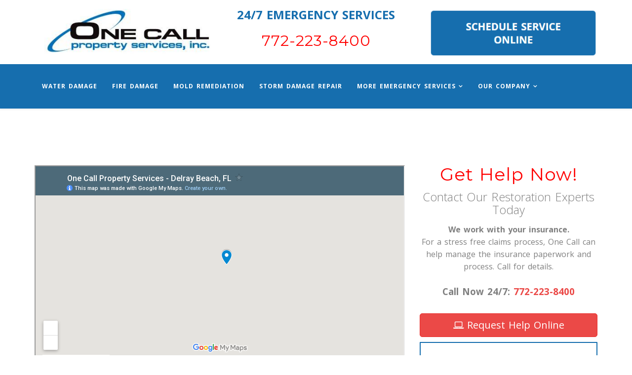

--- FILE ---
content_type: text/html; charset=utf-8
request_url: https://fire-water-mold.com/service-areas/delray-beach-fl-restoration
body_size: 7832
content:
<!DOCTYPE html>
<html prefix="og: http://ogp.me/ns#" xmlns="http://www.w3.org/1999/xhtml" xml:lang="en-gb" lang="en-gb" dir="ltr">
<head>
    <meta http-equiv="X-UA-Compatible" content="IE=edge">
    <meta name="viewport" content="width=device-width, initial-scale=1">
    
    <base href="https://fire-water-mold.com/service-areas/delray-beach-fl-restoration" />
	<meta http-equiv="content-type" content="text/html; charset=utf-8" />
	<meta name="keywords" content="water damage, restoration, cleanup, flooding, flooded, fire damage, fire damage clean up, mold damage, black mold, mold removal, water clean up, removing water" />
	<meta name="robots" content="index, follow" />
	<meta name="description" content="Our experts are ready to help 24 hours a day with any flood damage, mold growth, fire damage or any other emergency service for your Delray Beach property." />
	<meta name="generator" content="Joomla! - Open Source Content Management" />
	<title>Fire Water Mold Emergency Restoration - Delray Beach, FL</title>
	<link href="/templates/at_construction/images/favicon.ico" rel="shortcut icon" type="image/vnd.microsoft.icon" />
	<link href="https://cdnjs.cloudflare.com/ajax/libs/simple-line-icons/2.4.1/css/simple-line-icons.min.css" rel="stylesheet" type="text/css" />
	<link href="/templates/at_construction/css/k2.css?v=2.9.0" rel="stylesheet" type="text/css" />
	<link href="//fonts.googleapis.com/css?family=Open+Sans:300,300italic,regular,italic,600,600italic,700,700italic,800,800italic&amp;subset=greek-ext" rel="stylesheet" type="text/css" />
	<link href="//fonts.googleapis.com/css?family=Montserrat:regular,700&amp;subset=latin" rel="stylesheet" type="text/css" />
	<link href="//fonts.googleapis.com/css?family=Roboto+Slab:100,300,regular,700&amp;subset=greek-ext" rel="stylesheet" type="text/css" />
	<link href="/cache/com_templates/templates/at_construction/4518223b76c254aee0bdc52fb55b80fa.css" rel="stylesheet" type="text/css" />
	<style type="text/css">
.sp-page-builder .page-content #section-id-1484948235480{padding:0px 0px 0px 0px;margin:0px 0px 0px 0px;}#sppb-addon-1485034826829 {padding:10px 0 0 0;}#sppb-addon-1484948235489 {padding:10px 0 0 0;}#sppb-addon-1484948235489 a {color:rgba(255, 0, 0, 1);}#sppb-addon-1485034826768 {margin:10px10px;}#sppb-addon-1485034826768 a {color:rgba(255, 255, 255, 1);}#sppb-addon-1485034826768 #btn-1485034826768.sppb-btn-custom{font-weight:bold;}#sppb-addon-1485034826768 #btn-1485034826768.sppb-btn-custom { background-color:rgba(22, 110, 174, 1); color:#ffffff;}#sppb-addon-1485034826768 #btn-1485034826768.sppb-btn-custom:hover { background-color:rgba(22, 110, 174, 1); color:#ffffff;}.sp-page-builder .page-content #section-id-1484771158237{padding:25px 0px 25px 0px;margin:0px 0px 0px 0px;}#sppb-addon-1484773485050 {border-width:2px;border-color:rgba(22, 110, 174, 1);border-style:solid;border-radius:1px;margin:10px 0 10px 0;padding:10px ;}#sppb-addon-1484773485050 .sppb-addon-title {color:rgba(255, 0, 0, 1);}#sppb-addon-1484774006597 {border-width:2px;border-color:rgba(22, 110, 174, 1);border-style:solid;border-radius:1px;margin:0 0 10px 0;padding:10px;}#sppb-addon-1484774006597 .sppb-addon-title {color:rgba(255, 0, 0, 1);}.sp-page-builder .page-content #section-id-1484946294431{padding:0px 0px 0px 0px;margin:0px 0px 0px 0px;}#sppb-addon-1494816954618 {border-width:2px;border-color:rgba(22, 110, 174, 1);border-style:solid;border-radius:1px;margin:0 0 10px 0;padding:10px;}#sppb-addon-1494816954618 .sppb-addon-title {color:rgba(255, 0, 0, 1);}#sppb-addon-1494816954621 {border-width:2px;border-color:rgba(22, 110, 174, 1);border-style:solid;border-radius:1px;margin:0 0 10px 0;padding:10px;}#sppb-addon-1494816954621 .sppb-addon-title {color:rgba(255, 0, 0, 1);}body{font-family:Open Sans, sans-serif; font-size:13px; font-weight:normal; }h1{font-family:Montserrat, sans-serif; font-weight:normal; }h2{font-family:Montserrat, sans-serif; font-weight:normal; }h3{font-family:Montserrat, sans-serif; font-weight:normal; }h4{font-family:Montserrat, sans-serif; font-weight:normal; }h5{font-family:Montserrat, sans-serif; font-weight:normal; }h6{font-family:Roboto Slab, sans-serif; font-weight:100; }#sp-bottom h3   {color: white;}
#sp-bottom h4   {color: white;}

#offcanvas-toggler > i { color: white !important; font-size: 32px; }

.offcanvas-inner .sp-module ul > li > a { color: #164d7d;  }
.offcanvas-inner .sp-module ul > li > a:hover { color: red; }

 .sp-megamenu-parent .sp-dropdown .sp-dropdown-inner {
    background: #0678c1;
    padding: 15px;
}

#sp-footer {
  color: #fff;
  text-align: left;
  padding: 20px 0;
}

.sp-megamenu-parent > li > a {font-size:12px;}

.post-format {display: none !important;}

.sp-page-title {
    background: #2f2f2f;
}
#sp-top-bar{ background-color:#ffffff;color:#999999; }#sp-header{ background-color:#166eae;color:#ffffff; }#sp-header a{color:#ffffff;}#sp-bottom{ background-color:#166eae;color:#ffffff;padding:100px 0px; }#sp-bottom a{color:#ffffff;}#sp-bottom a:hover{color:#ff2312;}#sp-footer{ background-color:#2f2f2f;color:#ffffff; }#sp-footer a{color:#ffffff;}#sp-footer a:hover{color:#0678c1;}
	</style>
	<script type="application/json" class="joomla-script-options new">{"csrf.token":"2e31f83cd4a902b8a93fb6be4f7c0929","system.paths":{"root":"","base":""}}</script>
	<script src="/media/k2/assets/js/k2.frontend.js?v=2.9.0&amp;sitepath=/" type="text/javascript"></script>
	<script src="/cache/com_templates/templates/at_construction/5f65f55dc1ac1cb145466e1a553be09d.js" type="text/javascript"></script>
	<script src="/media/system/js/core.js?4e6ed576d74b6552f5bff0fccf2c4c69" type="text/javascript"></script>
	<script type="text/javascript">
;(function ($) {
	$.ajaxSetup({
		headers: {
			'X-CSRF-Token': Joomla.getOptions('csrf.token')
		}
	});
})(jQuery);
	</script>
	<meta property="og:title" content="Delray Beach FL" />
	<meta property="og:type" content="website" />
	<meta property="og:url" content="https://fire-water-mold.com/service-areas/delray-beach-fl-restoration" />
	<meta property="og:site_name" content="Fire Water Mold" />
	<meta name="twitter:card" content="summary" />
	<meta name="twitter:site" content="Fire Water Mold" />
	<link rel="canonical" href="http://www.fire-water-mold.com/service-areas/delray-beach-fl-restoration" />

   
    <style>#callnowbutton {display:none;} @media screen and (max-width:650px){#callnowbutton {display:block; height:80px; position:fixed; right:0; border-bottom-left-radius:40px; border-top-left-radius:40px; width:100px; bottom:-20px; border-top:2px solid rgba(36,147,220,1); background:url(http://fire-water-mold.com/images/callbutton01.png) center 10px no-repeat #0271BA; text-decoration:none; box-shadow:0 0 5px #888; -webkit-box-shadow:0 0 5px #888; -moz-box-shadow:0 0 5px #888; z-index:9999;}}</style><a href="tel:7722238400" onclick="ga('send','event','phone call','click');" id="callnowbutton">&nbsp;</a>

<script>
  (function(i,s,o,g,r,a,m){i['GoogleAnalyticsObject']=r;i[r]=i[r]||function(){
  (i[r].q=i[r].q||[]).push(arguments)},i[r].l=1*new Date();a=s.createElement(o),
  m=s.getElementsByTagName(o)[0];a.async=1;a.src=g;m.parentNode.insertBefore(a,m)
  })(window,document,'script','https://www.google-analytics.com/analytics.js','ga');

  ga('create', 'UA-73059045-2', 'auto');
  ga('send', 'pageview');

</script>
</head>
<body class="site com-sppagebuilder view-page no-layout no-task itemid-702 en-gb ltr  sticky-header layout-fluid">
    <div class="body-innerwrapper">
        <section id="sp-top-bar" class=" hidden-xs hidden-sm"><div class="container"><div class="row"><div id="sp-top1" class="col-sm-3 col-md-4"><div class="sp-column "><div class="sp-module "><div class="sp-module-content">

<div class="custom"  >
	<p></p>
<a href="/"><img src="/images/2017/03/19/onecallproplogo.jpg" alt="One Call Property Restoration Services Logo Stuart, FL"/></a></div>
</div></div></div></div><div id="sp-top2" class="col-sm-4 col-md-4"><div class="sp-column "><div class="sp-module "><div class="sp-module-content">

<div class="custom"  >
	<p></p>
<strong><center><span style="font-size: 18pt;"><a style="color: #166eae;">24/7 EMERGENCY SERVICES</a></span></center></strong>
<center><h2 style="color: red;">772-223-8400</h2></center>
</div>
</div></div></div></div><div id="sp-top3" class="col-sm-4 col-md-4"><div class="sp-column "><div class="sp-module "><div class="sp-module-content">

<div class="custom"  >
	<p></p>
<center><a href="/schedule-service"><img src="/images/ocp-top-service-button.PNG" alt="Emergency Property Restoration Schedule Service"/></a></center>
</div>
</div></div></div></div></div></div></section><header id="sp-header"><div class="container"><div class="row"><div id="sp-menu" class="col-xs-4 col-sm-12 col-md-12"><div class="sp-column ">			<div class='sp-megamenu-wrapper'>
				<a id="offcanvas-toggler" class="visible-xs" href="#"><i class="fa fa-bars"></i></a>
				<ul class="sp-megamenu-parent menu-fade hidden-xs"><li class="sp-menu-item"></li><li class="sp-menu-item"><a  href="/water-damage-restoration-stuart-fl"  >Water Damage </a></li><li class="sp-menu-item"><a  href="/fire-damage-restoration-stuart-fl"  >Fire Damage</a></li><li class="sp-menu-item"><a  href="/mold-remediation-stuart-fl"  >Mold Remediation</a></li><li class="sp-menu-item"><a  href="/storm-damage-repair-stuart-fl"  >Storm Damage Repair</a></li><li class="sp-menu-item sp-has-child"><a  href="/more-services-stuart-fl"  >More Emergency Services</a><div class="sp-dropdown sp-dropdown-main sp-menu-right" style="width: 240px;"><div class="sp-dropdown-inner"><ul class="sp-dropdown-items"><li class="sp-menu-item"><a  href="/more-services-stuart-fl/lead-remediation"  >Lead Remediation</a></li><li class="sp-menu-item"><a  href="/more-services-stuart-fl/plumbing-services"  >Emergency Plumbing</a></li></ul></div></div></li><li class="sp-menu-item sp-has-child"><a  href="/about-us"  >Our Company</a><div class="sp-dropdown sp-dropdown-main sp-menu-left" style="width: 240px;"><div class="sp-dropdown-inner"><ul class="sp-dropdown-items"><li class="sp-menu-item"><a  href="/service-areas"  >Service Areas</a></li><li class="sp-menu-item"><a  href="/about-us/testimonials"  >Testimonials</a></li><li class="sp-menu-item"><a  href="/resources"  >One Call News &amp; Information</a></li></ul></div></div></li><li class="sp-menu-item"><a  href="/contact-us"  >Contact Us</a></li></ul>			</div>
		</div></div></div></div></header><section id="sp-page-title"><div class="row"><div id="sp-title" class="col-sm-12 col-md-12"><div class="sp-column "></div></div></div></section><section id="sp-main-body"><div class="row"><div id="sp-component" class="col-sm-12 col-md-12"><div class="sp-column "><div id="system-message-container">
	</div>

<div id="sp-page-builder" class="sp-page-builder  page-110">

	
	<div class="page-content">
				<section id="section-id-1484948235480" class="sppb-section  sppb-hidden-md sppb-hidden-lg" ><div class="sppb-row-overlay"></div><div class="sppb-row-container"><div class="sppb-row"><div class="sppb-col-md-4" id="column-wrap-id-1484948235481"><div id="column-id-1484948235481" class="sppb-column" ><div class="sppb-column-addons"><div id="sppb-addon-1485034826829" class="clearfix" ><div class="sppb-addon sppb-addon-single-image sppb-text-center "><div class="sppb-addon-content"><div class="sppb-addon-single-image-container"><a  href="/"><img class="sppb-img-responsive" src="/images/2017/03/19/onecallproplogo.jpg" alt="One Call Plumbing" title=""></a></div></div></div></div></div></div></div><div class="sppb-col-md-4" id="column-wrap-id-1484948235482"><div id="column-id-1484948235482" class="sppb-column" ><div class="sppb-column-addons"><div id="sppb-addon-1484948235489" class="clearfix" ><div class="sppb-addon sppb-addon-module "><div class="sppb-addon-content">

<div class="custom"  >
	<p></p>
<strong><center><span style="font-size: 18pt;"><a style="color: #166eae;">24/7 EMERGENCY SERVICES</a></span></center></strong>
<center><h2 style="color: red;">772-223-8400</h2></center>
</div>
</div></div></div></div></div></div><div class="sppb-col-md-4" id="column-wrap-id-1484948235483"><div id="column-id-1484948235483" class="sppb-column" ><div class="sppb-column-addons"><div id="sppb-addon-1485034826768" class="clearfix" ><div class="sppb-text-left"><a href="/schedule-service" id="btn-1485034826768" class="sppb-btn  sppb-btn-custom sppb-btn-xlg sppb-btn-block sppb-btn-rounded">SCHEDULE SERVICE ONLINE</a></div></div></div></div></div></div></div></section><section id="section-id-1484771158237" class="sppb-section " ><div class="sppb-row-overlay"></div><div class="sppb-row-container"><div class="sppb-row"><div class="sppb-col-md-8" id="column-wrap-id-1484771158239"><div id="column-id-1484771158239" class="sppb-column " ><div class="sppb-column-addons"><div id="sppb-addon-1484771272557" class="sppb-hidden-xs clearfix" ><div class="sppb-addon sppb-addon-text-block 0 sppb-text-left "><div class="sppb-addon-content"><iframe src="https://www.google.com/maps/d/embed?mid=16FnJl2Dpc4TyxZGeJlRLredKg40" width="800" height="400"></iframe></div></div></div><div id="sppb-addon-1495247446197" class="sppb-hidden-md sppb-hidden-lg sppb-hidden-sm clearfix" ><div class="sppb-addon sppb-addon-single-image sppb-text-center "><div class="sppb-addon-content"><div class="sppb-addon-single-image-container"><img class="sppb-img-responsive" src="/images/2017/05/26/delray-map.png" alt="Delray Beach Property Restoration" title=""></div></div></div></div><div id="sppb-addon-1494816954632" class="clearfix" ><div class="sppb-addon sppb-addon-text-block 0 sppb-text-left "><div class="sppb-addon-content"><h1>Delray Beach Property Restoration</h1>
<p>One Call Property Services is proud to serve the community Delray Beach and all of Palm Beach County. We have provided our services to repair damaged property throughout Palm Beach for years for commercial and residential properties. We are the experts in dealing with fire, water and mold. Let us help you today.</p>
<h3>Our Property Damage &amp; Repair Services Include:</h3>
<div style="float: left; width: 50%;">
<ul>
<li><span style="font-size: 12pt;">24/7 Immediate Response Team</span></li>
<li><span style="font-size: 12pt;">Commercial Property Damage Repair</span></li>
<li><span style="font-size: 12pt;">Free On Site Damage Assessment</span></li>
<li><span style="font-size: 12pt;">Licensed, Certified &amp; Professional Cleanup</span></li>
</ul>
</div>
<div style="float: right; width: 50%;">
<ul>
<li><span style="font-size: 12pt;">State Of The Art Equipment In All Trucks</span></li>
<li><span style="font-size: 12pt;">Drying, Cleanup and Repair</span></li>
<li><span style="font-size: 12pt;">Direct Insurance Billing</span></li>
<li><span style="font-size: 12pt;">Affordable Pricing On All Services</span></li>
</ul>
</div></div></div></div><div id="sppb-addon-1495570854431" class="clearfix" ><div class="sppb-addon sppb-addon-text-block 0 sppb-text-left "><div class="sppb-addon-content"><h3>Water Damage Restoration &amp; Repair</h3>
<p>Call us right now if you have an emergency. Flood damage is typically caused by broken pipes, tub or sink overflows, appliance malfunctions, falling rainwater, broken toilet tanks, and overflowing toilets. At other times, Mother Nature shows just how powerful she can be. At One Call Property Services Inc., our skilled service technicians have the tools and knowledge to handle even the most challenging of these situations.</p>
<h3>Fire Damage Restoration &amp; Repair</h3>
<p>One Call Property Services Inc is Florida certified by the Institute of Inspection, Cleaning and Restoration Certification (IICRC) in water damage restoration, as well as IICRC certified in Odor, Fire and Smoke Damage Remediation. We can handle all levels of damage, from smoke damage from an oven fire or a neighbor's property, to a large fire causing structural damage. Furthermore, we are licensed and bonded as a general contractor within the state of Florida.</p>
<h3>Mold Testing &amp; Remediation</h3>
<p>We are here for your home or business. If you suspect mold on your property, call One Call so our experts can inspect and assess right away. We have the training, equipment, and expertise to help restore any damage and prevent the further spread of mold.</p>
<h3>Storm Damage &amp; Hurricane Repair Services</h3>
<p>We offer a variety of hurricane damage repair services. Whether your home sustained flood damage as a result of storm surge or torrential rains or received wind damage from hurricane force winds, we have the expertise, and the equipment to make your home or business safe and secure once more.</p>
<p><span style="font-size: 12pt;"><strong>Servicing all residential and commercial properties in Martin, Broward, Palm Beach and St. Lucie counties 24 hours a day.</strong></span></p></div></div></div></div></div></div><div class="sppb-col-md-4" id="column-wrap-id-1484771158238"><div id="column-id-1484771158238" class="sppb-column  sppb-hidden-xs" ><div class="sppb-column-addons"><div id="sppb-addon-1494182661584" class="clearfix" ><div class="sppb-addon sppb-addon-cta " style=""><div class="text-center"><h3 class="sppb-cta-title" style="color:rgba(255, 0, 0, 1);">Get Help Now!</h3><p class="sppb-lead sppb-cta-subtitle" style="">Contact Our Restoration Experts Today</p><p class="sppb-cta-text"><span style="font-size: 12pt;"><strong>We work with your insurance.</strong><br />For a stress free claims process, One Call&nbsp;can help manage the insurance paperwork and process. Call for details.<br /></span><strong><span style="font-size: 14pt;"><br />Call Now 24/7: <a href="tel:772-223-8400">772-223-8400</a></span></strong></p><div><a target="" href="/schedule-service" class="sppb-btn sppb-btn-primary sppb-btn-lg sppb-btn-block" role="button"><i class="fa fa-laptop"></i> Request Help Online</a></div></div></div></div><div id="sppb-addon-1484773485050" class="clearfix" ><div class="sppb-addon sppb-addon-module "><div class="sppb-addon-content"><h3 class="sppb-addon-title"><center>Here From Our Clients:</center></h3>

<div class="custom"  >
	<p></p>
<p><i><strong>I would like to personally thank you and your men for coming to my rescue. I am extremely grateful to you and your men for having the flexibility to help me on a last minute notice. Not to mention on a Sunday!</strong></i></p>
<p>- Chuck McGee in West Palm Beach, FL</p>
<p  align="right"><a href="/"  style="color:#164d7d">View All Testimonials >></a></p></div>
</div></div></div><div id="sppb-addon-1484774006597" class="clearfix" ><div class="sppb-addon sppb-addon-module "><div class="sppb-addon-content"><h3 class="sppb-addon-title"><center>Our Service Locations:</center></h3>

<div class="custom"  >
	<div style="float: left; width: 50%;">
<ul>
<li><span style="font-size: 12pt;"><a style="color: #164d7d;" href="/service-areas/stuart-fl-restoration">Stuart, FL</a></span></li>
<li><span style="font-size: 12pt;"><a style="color: #164d7d;" href="/service-areas/west-palm-beach-fl-restoration">West Palm Beach, FL</a></span></li>
<li><span style="font-size: 12pt;"><a style="color: #164d7d;" href="/service-areas/jensen-beach-fl-restoration">Jensen Beach, FL</a></span></li>
<li><span style="font-size: 12pt;"><a style="color: #164d7d;" href="/service-areas/port-st-lucie-fl-restoration">Port St. Lucie, FL</a></span></li>
<li><span style="font-size: 12pt;"><a style="color: #164d7d;" href="/service-areas/hobe-sound-fl-restoration">Hobe Sound, FL</a></span></li>
<li><span style="font-size: 12pt;"><a style="color: #164d7d;" href="/service-areas/lake-worth-fl-restoration">Lake Worth, FL</a></span></li>
<li><span style="font-size: 12pt;"><a style="color: #164d7d;" href="/service-areas/royal-palm-beach-fl-restoration">Royal Palm Beach, FL</a></span></li>
<li><span style="font-size: 12pt;"><a style="color: #164d7d;" href="/service-areas/juno-beach-fl-restoration">Juno Beach, FL</a></span></li>
<li><span style="font-size: 12pt;"><a style="color: #164d7d;" href="/service-areas/palm-city-fl-restoration">Palm City, FL</a></span></li>
<li><span style="font-size: 12pt;"><a style="color: #164d7d;" href="/service-areas/north-palm-beach-fl-restoration">North Palm Beach, FL</a></span></li>
</ul>
</div>
<div style="float: right; width: 50%;">
<ul>
<li><span style="font-size: 12pt;"><a style="color: #164d7d;" href="/service-areas/boca-raton-fl-restoration">Boca Raton, FL</a></span></li>
<li><span style="font-size: 12pt;"><a style="color: #164d7d;" href="/service-areas/port-salerno-fl-restoration">Port Salerno, FL</a></span></li>
<li><span style="font-size: 12pt;"><a style="color: #164d7d;" href="/service-areas/boynton-beach-fl-restoration">Boynton Beach, FL</a></span></li>
<li><span style="font-size: 12pt;"><a style="color: #164d7d;" href="/service-areas/palm-beach-gardens-fl-restoration">Palm Beach Gardens, FL</a></span></li>
<li><span style="font-size: 12pt;"><a style="color: #164d7d;" href="/service-areas/palm-springs-fl-restoration">Palm Springs, FL</a></span></li>
<li><span style="font-size: 12pt;"><a style="color: #164d7d;" href="/service-areas/delray-beach-fl-restoration">Delray Beach, FL</a></span></li>
<li><span style="font-size: 12pt;"><a style="color: #164d7d;" href="/service-areas/fort-pierce-fl-restoration">Fort Pierce, FL</a></span></li>
<li><span style="font-size: 12pt;"><a style="color: #164d7d;" href="/service-areas/tequesta-fl-restoration">Tequesta, FL</a></span></li>
<li><span style="font-size: 12pt;"><a style="color: #164d7d;" href="/service-areas/riviera-beach-fl-restoration">Riviera Beach, FL</a></span></li>
<li><span style="font-size: 12pt;"><a style="color: #164d7d;" href="/service-areas/jupiter-fl-restoration">Jupiter, FL</a></span></li>
</ul>
</div>

<p align="right"><a href="/service-areas" style="color:#164d7d">View All Service Areas >></a></p></div>
</div></div></div></div></div></div></div></div></section><section id="section-id-1484946294431" class="sppb-section " ><div class="sppb-row-overlay"></div><div class="sppb-row-container"><div class="sppb-row"><div class="sppb-col-md-12" id="column-wrap-id-1484946294432"><div id="column-id-1484946294432" class="sppb-column  sppb-hidden-md sppb-hidden-lg sppb-hidden-sm" ><div class="sppb-column-addons"><div id="sppb-addon-1494189676866" class="clearfix" ><div class="sppb-addon sppb-addon-cta " style=""><div class="text-center"><h3 class="sppb-cta-title" style="color:rgba(255, 0, 0, 1);">Get Help Now!</h3><p class="sppb-lead sppb-cta-subtitle" style="">Contact Our Restoration Experts Today</p><p class="sppb-cta-text"><span style="font-size: 12pt;"><strong>We work with your insurance.</strong><br />For a stress free claims process, One Call&nbsp;can help manage the insurance paperwork and process. Call for details.<br /></span><strong><span style="font-size: 14pt;"><br />Call Now 24/7: <a href="tel:772-223-8400">772-223-8400</a></span></strong></p><div><a target="" href="/schedule-service" class="sppb-btn sppb-btn-primary sppb-btn-lg sppb-btn-block" role="button"><i class="fa fa-laptop"></i> Request Help Online</a></div></div></div></div><div id="sppb-addon-1494816954618" class="clearfix" ><div class="sppb-addon sppb-addon-module "><div class="sppb-addon-content"><h3 class="sppb-addon-title"><center>Here From Our Clients:</center></h3>

<div class="custom"  >
	<p></p>
<p><i><strong>I would like to personally thank you and your men for coming to my rescue. I am extremely grateful to you and your men for having the flexibility to help me on a last minute notice. Not to mention on a Sunday!</strong></i></p>
<p>- Chuck McGee in West Palm Beach, FL</p>
<p  align="right"><a href="/"  style="color:#164d7d">View All Testimonials >></a></p></div>
</div></div></div><div id="sppb-addon-1494816954621" class="clearfix" ><div class="sppb-addon sppb-addon-module "><div class="sppb-addon-content"><h3 class="sppb-addon-title"><center>Our Service Locations:</center></h3>

<div class="custom"  >
	<div style="float: left; width: 50%;">
<ul>
<li><span style="font-size: 12pt;"><a style="color: #164d7d;" href="/service-areas/stuart-fl-restoration">Stuart, FL</a></span></li>
<li><span style="font-size: 12pt;"><a style="color: #164d7d;" href="/service-areas/west-palm-beach-fl-restoration">West Palm Beach, FL</a></span></li>
<li><span style="font-size: 12pt;"><a style="color: #164d7d;" href="/service-areas/jensen-beach-fl-restoration">Jensen Beach, FL</a></span></li>
<li><span style="font-size: 12pt;"><a style="color: #164d7d;" href="/service-areas/port-st-lucie-fl-restoration">Port St. Lucie, FL</a></span></li>
<li><span style="font-size: 12pt;"><a style="color: #164d7d;" href="/service-areas/hobe-sound-fl-restoration">Hobe Sound, FL</a></span></li>
<li><span style="font-size: 12pt;"><a style="color: #164d7d;" href="/service-areas/lake-worth-fl-restoration">Lake Worth, FL</a></span></li>
<li><span style="font-size: 12pt;"><a style="color: #164d7d;" href="/service-areas/royal-palm-beach-fl-restoration">Royal Palm Beach, FL</a></span></li>
<li><span style="font-size: 12pt;"><a style="color: #164d7d;" href="/service-areas/juno-beach-fl-restoration">Juno Beach, FL</a></span></li>
<li><span style="font-size: 12pt;"><a style="color: #164d7d;" href="/service-areas/palm-city-fl-restoration">Palm City, FL</a></span></li>
<li><span style="font-size: 12pt;"><a style="color: #164d7d;" href="/service-areas/north-palm-beach-fl-restoration">North Palm Beach, FL</a></span></li>
</ul>
</div>
<div style="float: right; width: 50%;">
<ul>
<li><span style="font-size: 12pt;"><a style="color: #164d7d;" href="/service-areas/boca-raton-fl-restoration">Boca Raton, FL</a></span></li>
<li><span style="font-size: 12pt;"><a style="color: #164d7d;" href="/service-areas/port-salerno-fl-restoration">Port Salerno, FL</a></span></li>
<li><span style="font-size: 12pt;"><a style="color: #164d7d;" href="/service-areas/boynton-beach-fl-restoration">Boynton Beach, FL</a></span></li>
<li><span style="font-size: 12pt;"><a style="color: #164d7d;" href="/service-areas/palm-beach-gardens-fl-restoration">Palm Beach Gardens, FL</a></span></li>
<li><span style="font-size: 12pt;"><a style="color: #164d7d;" href="/service-areas/palm-springs-fl-restoration">Palm Springs, FL</a></span></li>
<li><span style="font-size: 12pt;"><a style="color: #164d7d;" href="/service-areas/delray-beach-fl-restoration">Delray Beach, FL</a></span></li>
<li><span style="font-size: 12pt;"><a style="color: #164d7d;" href="/service-areas/fort-pierce-fl-restoration">Fort Pierce, FL</a></span></li>
<li><span style="font-size: 12pt;"><a style="color: #164d7d;" href="/service-areas/tequesta-fl-restoration">Tequesta, FL</a></span></li>
<li><span style="font-size: 12pt;"><a style="color: #164d7d;" href="/service-areas/riviera-beach-fl-restoration">Riviera Beach, FL</a></span></li>
<li><span style="font-size: 12pt;"><a style="color: #164d7d;" href="/service-areas/jupiter-fl-restoration">Jupiter, FL</a></span></li>
</ul>
</div>

<p align="right"><a href="/service-areas" style="color:#164d7d">View All Service Areas >></a></p></div>
</div></div></div></div></div></div></div></div></section>			</div>
</div>
</div></div></div></section><section id="sp-bottom"><div class="container"><div class="row"><div id="sp-bottom1" class="col-sm-6 col-md-3"><div class="sp-column "><div class="sp-module "><h3 class="sp-module-title">Latest News & Tips</h3><div class="sp-module-content"><div class="latestnews">
	<div itemscope itemtype="http://schema.org/Article">
		<a href="/resources/water-damage-emergency-guides-facts/88-water-damage-mitigation-first-response" itemprop="url">
			<span itemprop="name">
				Water Damage First Response: What To Do In An Emergency			</span>
		</a>
		<small>11 November 2017</small>
	</div>
	<div itemscope itemtype="http://schema.org/Article">
		<a href="/resources/mold-remediation-insurance-licensing-information/117-mold-remediation-prevention-containment-stuart-fl" itemprop="url">
			<span itemprop="name">
				Mold: Prevention, Remediation & Containment			</span>
		</a>
		<small>03 October 2017</small>
	</div>
	<div itemscope itemtype="http://schema.org/Article">
		<a href="/resources/storm-damage-preparedness/134-what-to-do-before-a-hurricane" itemprop="url">
			<span itemprop="name">
				What To Do Before A Hurricane Strikes			</span>
		</a>
		<small>11 August 2017</small>
	</div>
	<div itemscope itemtype="http://schema.org/Article">
		<a href="/resources/storm-damage-preparedness/133-2017-hurricane-season-now-in-full-swing" itemprop="url">
			<span itemprop="name">
				2017 Hurricane Season Now In Full Swing			</span>
		</a>
		<small>10 July 2017</small>
	</div>
</div>
</div></div></div></div><div id="sp-bottom2" class="col-sm-6 col-md-3"><div class="sp-column "><div class="sp-module "><h3 class="sp-module-title">Service Menu</h3><div class="sp-module-content"><ul class="nav menu mod-list">
<li class="item-736"><a href="/" >Home</a></li><li class="item-639"><a href="/request-inspection" >Request Free Inspection</a></li><li class="item-684"><a href="/contact-us" >Contact Us Today</a></li><li class="item-685"><a href="/schedule-service" >Schedule Service</a></li><li class="item-707"><a href="/privacy-policy" >Privacy Policy</a></li><li class="item-709"><a href="/index.php?option=com_jmap&amp;view=sitemap" >Sitemap</a></li></ul>
</div></div></div></div><div id="sp-bottom3" class="col-sm-6 col-md-3"><div class="sp-column "><div class="sp-module "><h3 class="sp-module-title">Our License#</h3><div class="sp-module-content">

<div class="custom"  >
	<h4>CGC1519002</h4>
<h3>Business Hours</h3>
<p><strong>Ready To Help 24 Hours A Day</strong></p>
<img src="/images/credit-cards.png" alt=""/>
<h3>Connect With Us</h3>
</div>
</div></div><ul class="social-icons"><li><a target="_blank" href="http://facebook.com/OneCallPropertyServices"><i class="fa fa-facebook"></i></a></li><li><a target="_blank" href="https://twitter.com/onecallproperty"><i class="fa fa-twitter"></i></a></li><li><a target="_blank" href="https://plus.google.com/+OneCallPropertyServicesIncStuart"><i class="fa fa-google-plus"></i></a></li><li><a target="_blank" href="https://youtube.com/"><i class="fa fa-youtube"></i></a></li><li><a target="_blank" href="https://linkedin.com/company/one-call-property-services"><i class="fa fa-linkedin"></i></a></li></ul></div></div><div id="sp-bottom4" class="col-sm-6 col-md-3"><div class="sp-column "><div class="sp-module "><h3 class="sp-module-title">Our Location</h3><div class="sp-module-content">

<div class="custom"  >
	<iframe src="https://www.google.com/maps/embed?pb=!1m14!1m8!1m3!1d14205.70948654023!2d-80.2654376!3d27.1113459!3m2!1i1024!2i768!4f13.1!3m3!1m2!1s0x0%3A0x7c0a824870dcd7b9!2sOne+Call+Property+Services+Inc!5e0!3m2!1sen!2sus!4v1490055062552" width="250" height="250" frameborder="0" style="border:0" allowfullscreen></iframe></div>
</div></div></div></div></div></div></section><footer id="sp-footer"><div class="container"><div class="row"><div id="sp-footer1" class="col-sm-6 col-md-6"><div class="sp-column "><span class="sp-copyright"> © 2017 One Call Property Services, LLC. All Rights Reserved.</span></div></div><div id="sp-footer2" class="col-sm-6 col-md-6"><div class="sp-column "><ul class="sp-contact-info"><li class="sp-contact-phone"><i class="fa fa-phone"></i> <a href="tel:772-223-8400">772-223-8400</a></li><li class="sp-contact-email"><i class="fa fa-envelope"></i> <a href="mailto:contact@onecallflorida.com">contact@onecallflorida.com</a></li></ul></div></div></div></div></footer>
        <div class="offcanvas-menu">
            <a href="#" class="close-offcanvas"><i class="fa fa-remove"></i></a>
            <div class="offcanvas-inner">
                                    <div class="sp-module "><div class="sp-module-content"><ul class="nav menu mod-list">
<li class="item-650"><a href="/water-damage-restoration-stuart-fl" >Water Damage </a></li><li class="item-525"><a href="/fire-damage-restoration-stuart-fl" >Fire Damage</a></li><li class="item-280"><a href="/mold-remediation-stuart-fl" >Mold Remediation</a></li><li class="item-676"><a href="/storm-damage-repair-stuart-fl" >Storm Damage Repair</a></li><li class="item-502 deeper parent"><a href="/more-services-stuart-fl" >More Emergency Services</a><ul class="nav-child unstyled small"><li class="item-278"><a href="/more-services-stuart-fl/lead-remediation" >Lead Remediation</a></li><li class="item-503"><a href="/more-services-stuart-fl/plumbing-services" >Emergency Plumbing</a></li></ul></li><li class="item-279 deeper parent"><a href="/about-us" >Our Company</a><ul class="nav-child unstyled small"><li class="item-747"><a href="/service-areas" >Service Areas</a></li><li class="item-535"><a href="/about-us/testimonials" >Testimonials</a></li><li class="item-737"><a href="/resources" >One Call News &amp; Information</a></li></ul></li><li class="item-713"><a href="/contact-us" >Contact Us</a></li></ul>
</div></div>
                            </div>
        </div>
    </div>
        
</body>
</html>

--- FILE ---
content_type: text/html; charset=utf-8
request_url: https://www.google.com/maps/d/embed?mid=16FnJl2Dpc4TyxZGeJlRLredKg40
body_size: 3944
content:
<!DOCTYPE html><html itemscope itemtype="http://schema.org/WebSite"><head><script nonce="dr2oY9PLF3f3MrkQkmJMDQ">window['ppConfig'] = {productName: '06194a8f37177242d55a18e38c5a91c6', deleteIsEnforced:  false , sealIsEnforced:  false , heartbeatRate:  0.5 , periodicReportingRateMillis:  60000.0 , disableAllReporting:  false };(function(){'use strict';function k(a){var b=0;return function(){return b<a.length?{done:!1,value:a[b++]}:{done:!0}}}function l(a){var b=typeof Symbol!="undefined"&&Symbol.iterator&&a[Symbol.iterator];if(b)return b.call(a);if(typeof a.length=="number")return{next:k(a)};throw Error(String(a)+" is not an iterable or ArrayLike");}var m=typeof Object.defineProperties=="function"?Object.defineProperty:function(a,b,c){if(a==Array.prototype||a==Object.prototype)return a;a[b]=c.value;return a};
function n(a){a=["object"==typeof globalThis&&globalThis,a,"object"==typeof window&&window,"object"==typeof self&&self,"object"==typeof global&&global];for(var b=0;b<a.length;++b){var c=a[b];if(c&&c.Math==Math)return c}throw Error("Cannot find global object");}var p=n(this);function q(a,b){if(b)a:{var c=p;a=a.split(".");for(var d=0;d<a.length-1;d++){var e=a[d];if(!(e in c))break a;c=c[e]}a=a[a.length-1];d=c[a];b=b(d);b!=d&&b!=null&&m(c,a,{configurable:!0,writable:!0,value:b})}}
q("Object.is",function(a){return a?a:function(b,c){return b===c?b!==0||1/b===1/c:b!==b&&c!==c}});q("Array.prototype.includes",function(a){return a?a:function(b,c){var d=this;d instanceof String&&(d=String(d));var e=d.length;c=c||0;for(c<0&&(c=Math.max(c+e,0));c<e;c++){var f=d[c];if(f===b||Object.is(f,b))return!0}return!1}});
q("String.prototype.includes",function(a){return a?a:function(b,c){if(this==null)throw new TypeError("The 'this' value for String.prototype.includes must not be null or undefined");if(b instanceof RegExp)throw new TypeError("First argument to String.prototype.includes must not be a regular expression");return this.indexOf(b,c||0)!==-1}});function r(a,b,c){a("https://csp.withgoogle.com/csp/proto/"+encodeURIComponent(b),JSON.stringify(c))}function t(){var a;if((a=window.ppConfig)==null?0:a.disableAllReporting)return function(){};var b,c,d,e;return(e=(b=window)==null?void 0:(c=b.navigator)==null?void 0:(d=c.sendBeacon)==null?void 0:d.bind(navigator))!=null?e:u}function u(a,b){var c=new XMLHttpRequest;c.open("POST",a);c.send(b)}
function v(){var a=(w=Object.prototype)==null?void 0:w.__lookupGetter__("__proto__"),b=x,c=y;return function(){var d=a.call(this),e,f,g,h;r(c,b,{type:"ACCESS_GET",origin:(f=window.location.origin)!=null?f:"unknown",report:{className:(g=d==null?void 0:(e=d.constructor)==null?void 0:e.name)!=null?g:"unknown",stackTrace:(h=Error().stack)!=null?h:"unknown"}});return d}}
function z(){var a=(A=Object.prototype)==null?void 0:A.__lookupSetter__("__proto__"),b=x,c=y;return function(d){d=a.call(this,d);var e,f,g,h;r(c,b,{type:"ACCESS_SET",origin:(f=window.location.origin)!=null?f:"unknown",report:{className:(g=d==null?void 0:(e=d.constructor)==null?void 0:e.name)!=null?g:"unknown",stackTrace:(h=Error().stack)!=null?h:"unknown"}});return d}}function B(a,b){C(a.productName,b);setInterval(function(){C(a.productName,b)},a.periodicReportingRateMillis)}
var D="constructor __defineGetter__ __defineSetter__ hasOwnProperty __lookupGetter__ __lookupSetter__ isPrototypeOf propertyIsEnumerable toString valueOf __proto__ toLocaleString x_ngfn_x".split(" "),E=D.concat,F=navigator.userAgent.match(/Firefox\/([0-9]+)\./),G=(!F||F.length<2?0:Number(F[1])<75)?["toSource"]:[],H;if(G instanceof Array)H=G;else{for(var I=l(G),J,K=[];!(J=I.next()).done;)K.push(J.value);H=K}var L=E.call(D,H),M=[];
function C(a,b){for(var c=[],d=l(Object.getOwnPropertyNames(Object.prototype)),e=d.next();!e.done;e=d.next())e=e.value,L.includes(e)||M.includes(e)||c.push(e);e=Object.prototype;d=[];for(var f=0;f<c.length;f++){var g=c[f];d[f]={name:g,descriptor:Object.getOwnPropertyDescriptor(Object.prototype,g),type:typeof e[g]}}if(d.length!==0){c=l(d);for(e=c.next();!e.done;e=c.next())M.push(e.value.name);var h;r(b,a,{type:"SEAL",origin:(h=window.location.origin)!=null?h:"unknown",report:{blockers:d}})}};var N=Math.random(),O=t(),P=window.ppConfig;P&&(P.disableAllReporting||P.deleteIsEnforced&&P.sealIsEnforced||N<P.heartbeatRate&&r(O,P.productName,{origin:window.location.origin,type:"HEARTBEAT"}));var y=t(),Q=window.ppConfig;if(Q)if(Q.deleteIsEnforced)delete Object.prototype.__proto__;else if(!Q.disableAllReporting){var x=Q.productName;try{var w,A;Object.defineProperty(Object.prototype,"__proto__",{enumerable:!1,get:v(),set:z()})}catch(a){}}
(function(){var a=t(),b=window.ppConfig;b&&(b.sealIsEnforced?Object.seal(Object.prototype):b.disableAllReporting||(document.readyState!=="loading"?B(b,a):document.addEventListener("DOMContentLoaded",function(){B(b,a)})))})();}).call(this);
</script><title itemprop="name">One Call Property Services - Delray Beach, FL - Google My Maps</title><meta name="robots" content="noindex,nofollow"/><meta http-equiv="X-UA-Compatible" content="IE=edge,chrome=1"><meta name="viewport" content="initial-scale=1.0,minimum-scale=1.0,maximum-scale=1.0,user-scalable=0,width=device-width"/><meta name="description" itemprop="description" content="http://www.fire-water-mold.com/ 24 Hour Emergency Service 772-223-8400. Delray Beach, FL Property Restoration Professionals. Call us today for fire damage, water damage, mold remediation, emergency plumbing &amp; more services."/><meta itemprop="url" content="https://www.google.com/maps/d/viewer?mid=16FnJl2Dpc4TyxZGeJlRLredKg40"/><meta itemprop="image" content="https://www.google.com/maps/d/thumbnail?mid=16FnJl2Dpc4TyxZGeJlRLredKg40"/><meta property="og:type" content="website"/><meta property="og:title" content="One Call Property Services - Delray Beach, FL - Google My Maps"/><meta property="og:description" content="http://www.fire-water-mold.com/ 24 Hour Emergency Service 772-223-8400. Delray Beach, FL Property Restoration Professionals. Call us today for fire damage, water damage, mold remediation, emergency plumbing &amp; more services."/><meta property="og:url" content="https://www.google.com/maps/d/viewer?mid=16FnJl2Dpc4TyxZGeJlRLredKg40"/><meta property="og:image" content="https://www.google.com/maps/d/thumbnail?mid=16FnJl2Dpc4TyxZGeJlRLredKg40"/><meta property="og:site_name" content="Google My Maps"/><meta name="twitter:card" content="summary_large_image"/><meta name="twitter:title" content="One Call Property Services - Delray Beach, FL - Google My Maps"/><meta name="twitter:description" content="http://www.fire-water-mold.com/ 24 Hour Emergency Service 772-223-8400. Delray Beach, FL Property Restoration Professionals. Call us today for fire damage, water damage, mold remediation, emergency plumbing &amp; more services."/><meta name="twitter:image:src" content="https://www.google.com/maps/d/thumbnail?mid=16FnJl2Dpc4TyxZGeJlRLredKg40"/><link rel="stylesheet" id="gmeviewer-styles" href="https://www.gstatic.com/mapspro/_/ss/k=mapspro.gmeviewer.vXPy3eFlWvE.L.W.O/am=AAAE/d=0/rs=ABjfnFUc4wRW9bnXD_rw-Jd18NVYqFrlnw" nonce="458JuNznbt2EBLbHMNgE-w"><link rel="stylesheet" href="https://fonts.googleapis.com/css?family=Roboto:300,400,500,700" nonce="458JuNznbt2EBLbHMNgE-w"><link rel="shortcut icon" href="//www.gstatic.com/mapspro/images/favicon-001.ico"><link rel="canonical" href="https://www.google.com/mymaps/viewer?mid=16FnJl2Dpc4TyxZGeJlRLredKg40&amp;hl=en_US"></head><body jscontroller="O1VPAb" jsaction="click:cOuCgd;"><div class="c4YZDc HzV7m-b7CEbf SfQLQb-dIxMhd-bN97Pc-b3rLgd"><div class="jQhVs-haAclf"><div class="jQhVs-uMX1Ee-My5Dr-purZT-uDEFge"><div class="jQhVs-uMX1Ee-My5Dr-purZT-uDEFge-bN97Pc"><div class="jQhVs-uMX1Ee-My5Dr-purZT-uDEFge-Bz112c"></div><div class="jQhVs-uMX1Ee-My5Dr-purZT-uDEFge-fmcmS-haAclf"><div class="jQhVs-uMX1Ee-My5Dr-purZT-uDEFge-fmcmS">Open full screen to view more</div></div></div></div></div><div class="i4ewOd-haAclf"><div class="i4ewOd-UzWXSb" id="map-canvas"></div></div><div class="X3SwIb-haAclf NBDE7b-oxvKad"><div class="X3SwIb-i8xkGf"></div></div><div class="Te60Vd-ZMv3u dIxMhd-bN97Pc-b3rLgd"><div class="dIxMhd-bN97Pc-Tswv1b-Bz112c"></div><div class="dIxMhd-bN97Pc-b3rLgd-fmcmS">This map was created by a user. <a href="//support.google.com/mymaps/answer/3024454?hl=en&amp;amp;ref_topic=3188329" target="_blank">Learn how to create your own.</a></div><div class="dIxMhd-bN97Pc-b3rLgd-TvD9Pc" title="Close"></div></div><script nonce="dr2oY9PLF3f3MrkQkmJMDQ">
  function _DumpException(e) {
    if (window.console) {
      window.console.error(e.stack);
    }
  }
  var _pageData = "[[1,null,null,null,null,null,null,null,null,null,\"at\",\"\",\"\",1765382460561,\"\",\"en_US\",false,[],\"https://www.google.com/maps/d/viewer?mid\\u003d16FnJl2Dpc4TyxZGeJlRLredKg40\",\"https://www.google.com/maps/d/embed?mid\\u003d16FnJl2Dpc4TyxZGeJlRLredKg40\\u0026ehbc\\u003d2E312F\",\"https://www.google.com/maps/d/edit?mid\\u003d16FnJl2Dpc4TyxZGeJlRLredKg40\",\"https://www.google.com/maps/d/thumbnail?mid\\u003d16FnJl2Dpc4TyxZGeJlRLredKg40\",null,null,true,\"https://www.google.com/maps/d/print?mid\\u003d16FnJl2Dpc4TyxZGeJlRLredKg40\",\"https://www.google.com/maps/d/pdf?mid\\u003d16FnJl2Dpc4TyxZGeJlRLredKg40\",\"https://www.google.com/maps/d/viewer?mid\\u003d16FnJl2Dpc4TyxZGeJlRLredKg40\",null,false,\"/maps/d\",\"maps/sharing\",\"//www.google.com/intl/en_US/help/terms_maps.html\",true,\"https://docs.google.com/picker\",null,false,null,[[[\"//www.gstatic.com/mapspro/images/google-my-maps-logo-regular-001.png\",143,25],[\"//www.gstatic.com/mapspro/images/google-my-maps-logo-regular-2x-001.png\",286,50]],[[\"//www.gstatic.com/mapspro/images/google-my-maps-logo-small-001.png\",113,20],[\"//www.gstatic.com/mapspro/images/google-my-maps-logo-small-2x-001.png\",226,40]]],1,\"https://www.gstatic.com/mapspro/_/js/k\\u003dmapspro.gmeviewer.en_US.0bmInwNhsTo.O/am\\u003dAAAE/d\\u003d0/rs\\u003dABjfnFWiR5qEQB-0iL1MHal3E0CYGs9rmA/m\\u003dgmeviewer_base\",null,null,true,null,\"US\",null,null,null,null,null,null,true],[\"mf.map\",\"16FnJl2Dpc4TyxZGeJlRLredKg40\",\"One Call Property Services - Delray Beach, FL\",null,[-80.5302939839844,26.640695948748824,-79.65413431601564,26.289093943848297],[-80.0728201,26.4614625,-80.0728201,26.4614625],[[null,\"v8J4RNO-WH0\",\"Delray Beach, FL Property Restoration\",\"\",[[[\"https://mt.googleapis.com/vt/icon/name\\u003dicons/onion/SHARED-mymaps-pin-container-bg_4x.png,icons/onion/SHARED-mymaps-pin-container_4x.png,icons/onion/1899-blank-shape_pin_4x.png\\u0026highlight\\u003dff000000,0288D1\\u0026scale\\u003d2.0\"],null,1,1,[[null,[26.4614625,-80.0728201]],\"0\",null,\"v8J4RNO-WH0\",[26.4614625,-80.0728201],[0,-128],\"182871EF906D5893\"],[[\"Delray Beach\"]]]],null,null,true,null,null,null,null,[[\"v8J4RNO-WH0\",1,null,null,null,\"https://www.google.com/maps/d/kml?mid\\u003d16FnJl2Dpc4TyxZGeJlRLredKg40\\u0026resourcekey\\u0026lid\\u003dv8J4RNO-WH0\",null,null,null,null,null,2,null,[[[\"182871EF906D5893\",[[[26.4614625,-80.0728201]]],null,null,0,[[\"name\",[\"Delray Beach\"],1],null,null,null,[null,\"ChIJ42rskPzf2IgRuLhuUygBeMc\",true]],null,0]],[[[\"https://mt.googleapis.com/vt/icon/name\\u003dicons/onion/SHARED-mymaps-pin-container-bg_4x.png,icons/onion/SHARED-mymaps-pin-container_4x.png,icons/onion/1899-blank-shape_pin_4x.png\\u0026highlight\\u003dff000000,0288D1\\u0026scale\\u003d2.0\",[32,64]],[[\"000000\",1],1200],[[\"000000\",0.30196078431372547],[\"000000\",1],1200]]]]]],null,null,null,null,null,1]],[2],null,null,\"mapspro_in_drive\",\"16FnJl2Dpc4TyxZGeJlRLredKg40\",\"https://drive.google.com/abuse?id\\u003d16FnJl2Dpc4TyxZGeJlRLredKg40\",true,false,false,\"http://www.fire-water-mold.com/ 24 Hour Emergency Service 772-223-8400. Delray Beach, FL Property Restoration Professionals. Call us today for fire damage, water damage, mold remediation, emergency plumbing \\u0026 more services.\",2,false,\"https://www.google.com/maps/d/kml?mid\\u003d16FnJl2Dpc4TyxZGeJlRLredKg40\\u0026resourcekey\",713,true,false,\"http://www.fire-water-mold.com/ 24 Hour Emergency Service 772-223-8400. Delray Beach, FL Property Restoration Professionals. Call us today for fire damage, water damage, mold remediation, emergency plumbing \\u0026 more services.\",true,\"\",true,null,[null,null,[1495425664,245387000],[1495425687,758000000]],false,\"https://support.google.com/legal/troubleshooter/1114905#ts\\u003d9723198%2C1115689\"]]";</script><script type="text/javascript" src="//maps.googleapis.com/maps/api/js?v=3.61&client=google-maps-pro&language=en_US&region=US&libraries=places,visualization,geometry,search" nonce="dr2oY9PLF3f3MrkQkmJMDQ"></script><script id="base-js" src="https://www.gstatic.com/mapspro/_/js/k=mapspro.gmeviewer.en_US.0bmInwNhsTo.O/am=AAAE/d=0/rs=ABjfnFWiR5qEQB-0iL1MHal3E0CYGs9rmA/m=gmeviewer_base" nonce="dr2oY9PLF3f3MrkQkmJMDQ"></script><script nonce="dr2oY9PLF3f3MrkQkmJMDQ">_startApp();</script></div></body></html>

--- FILE ---
content_type: text/plain
request_url: https://www.google-analytics.com/j/collect?v=1&_v=j102&a=1914339362&t=pageview&_s=1&dl=https%3A%2F%2Ffire-water-mold.com%2Fservice-areas%2Fdelray-beach-fl-restoration&ul=en-us%40posix&dt=Fire%20Water%20Mold%20Emergency%20Restoration%20-%20Delray%20Beach%2C%20FL&sr=1280x720&vp=1280x720&_u=IEBAAEABAAAAACAAI~&jid=1971275990&gjid=1135813001&cid=119083400.1765382461&tid=UA-73059045-2&_gid=1681308646.1765382461&_r=1&_slc=1&z=2131440332
body_size: -451
content:
2,cG-ENY69XCS0T